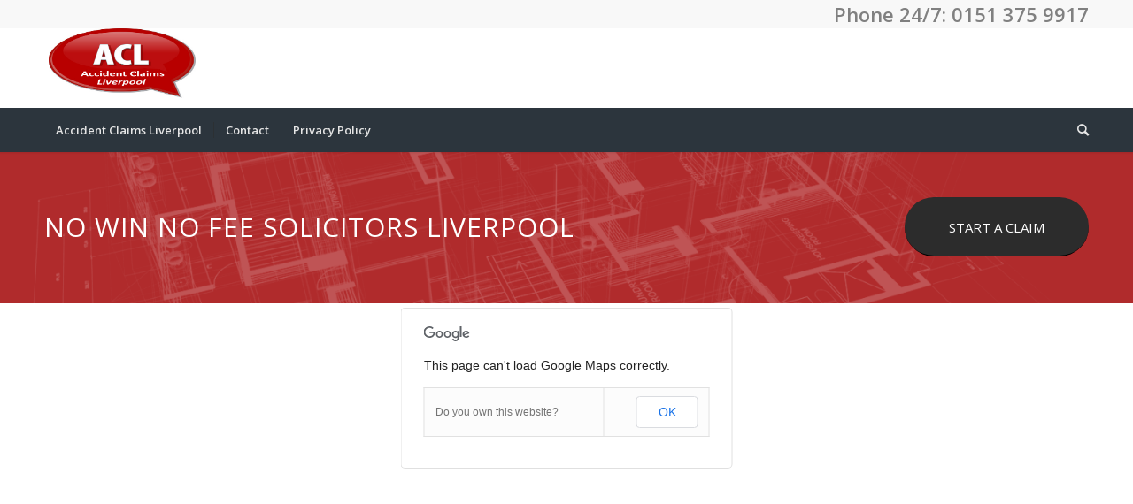

--- FILE ---
content_type: text/css
request_url: https://www.accidentclaimsliverpool.co.uk/wp-content/uploads/avia_posts_css/post-355.css?ver=ver-1664595383
body_size: 414
content:
.avia-section.av-1kbs9v-82aa937389169845bad9918478cfeb3e .av-parallax .av-parallax-inner{
background-color:#b02b2c;
background-image:url(https://www.accidentclaimsliverpool.co.uk/wp-content/uploads/2015/10/house-wire-model-fade-white-1500x1085.png);
background-repeat:no-repeat;
background-position:100% 50%;
background-attachment:scroll;
}

.flex_column.av-1d97x7-35be1ca5d7fc7c5d54f69bbda2836279{
-webkit-border-radius:0px 0px 0px 0px;
-moz-border-radius:0px 0px 0px 0px;
border-radius:0px 0px 0px 0px;
padding:0px 0px 0px 0px;
}

#top .av-special-heading.av-19h3gj-34f18711a2cff16119bbc13dd40216c9{
padding-bottom:0;
color:#ffffff;
font-size:30px;
}
body .av-special-heading.av-19h3gj-34f18711a2cff16119bbc13dd40216c9 .av-special-heading-tag .heading-char{
font-size:25px;
}
#top #wrap_all .av-special-heading.av-19h3gj-34f18711a2cff16119bbc13dd40216c9 .av-special-heading-tag{
font-size:30px;
}
.av-special-heading.av-19h3gj-34f18711a2cff16119bbc13dd40216c9 .special-heading-inner-border{
border-color:#ffffff;
}
.av-special-heading.av-19h3gj-34f18711a2cff16119bbc13dd40216c9 .av-subheading{
font-size:15px;
}

.flex_column.av-11q48z-ec9158ef292993e975c776038c96e329{
-webkit-border-radius:0px 0px 0px 0px;
-moz-border-radius:0px 0px 0px 0px;
border-radius:0px 0px 0px 0px;
padding:0px 0px 0px 0px;
}


@media only screen and (min-width: 480px) and (max-width: 767px){ 
#top #wrap_all .av-special-heading.av-19h3gj-34f18711a2cff16119bbc13dd40216c9 .av-special-heading-tag{
font-size:0.8em;
}
}

@media only screen and (max-width: 479px){ 
#top #wrap_all .av-special-heading.av-19h3gj-34f18711a2cff16119bbc13dd40216c9 .av-special-heading-tag{
font-size:0.8em;
}
}


--- FILE ---
content_type: text/plain
request_url: https://www.google-analytics.com/j/collect?v=1&_v=j102&a=1164609795&t=pageview&_s=1&dl=https%3A%2F%2Fwww.accidentclaimsliverpool.co.uk%2Fno-win-no-fee-solicitors-liverpool%2F&ul=en-us%40posix&dt=No%20Win%20No%20Fee%20Solicitors%20Liverpool&sr=1280x720&vp=1280x720&_u=IEBAAEABAAAAACAAI~&jid=1619661143&gjid=985353022&cid=1121683657.1769005100&tid=UA-78621220-1&_gid=106554795.1769005100&_r=1&_slc=1&z=1495098337
body_size: -455
content:
2,cG-F7H1XQQVSC